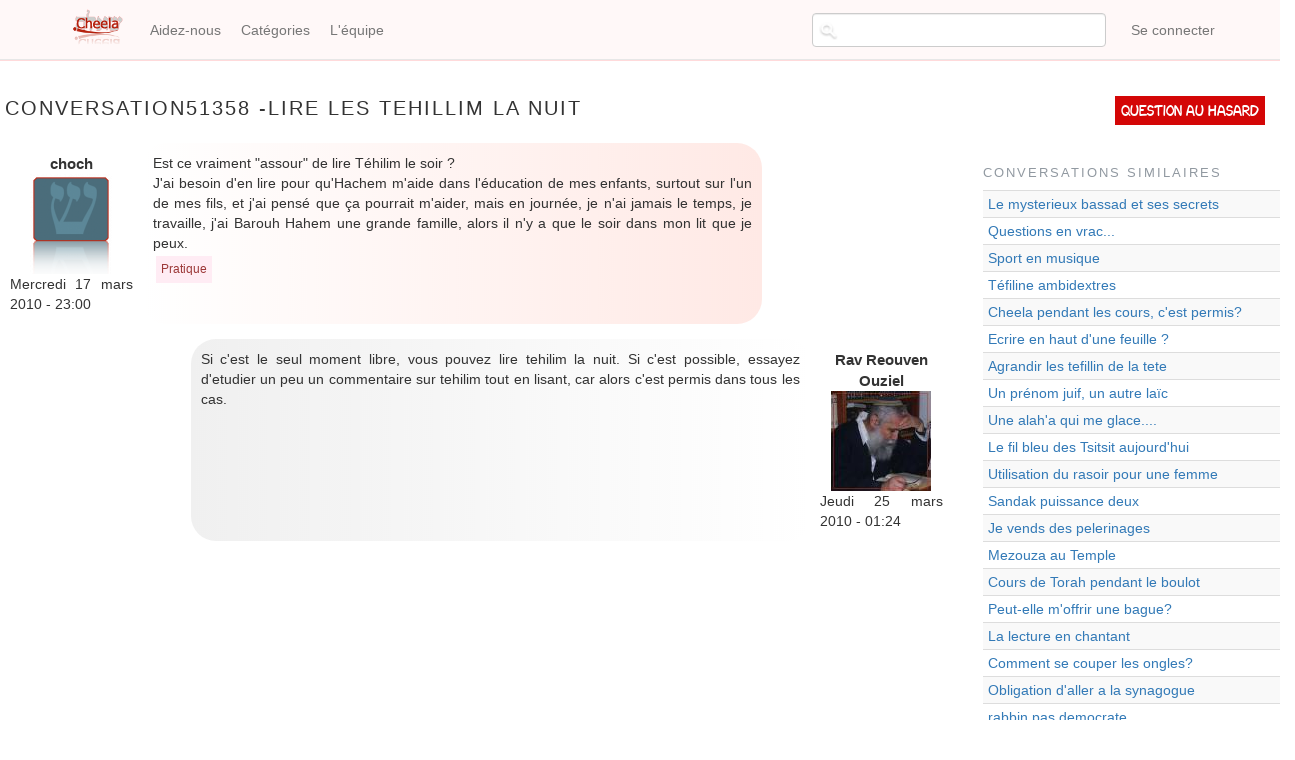

--- FILE ---
content_type: text/html; charset=UTF-8
request_url: https://www.cheela.org/conversation/51358/51358/Lire-les-Tehillim-la-nuit
body_size: 4987
content:
<!DOCTYPE html>
<html lang="fr" dir="ltr" prefix="content: http://purl.org/rss/1.0/modules/content/  dc: http://purl.org/dc/terms/  foaf: http://xmlns.com/foaf/0.1/  og: http://ogp.me/ns#  rdfs: http://www.w3.org/2000/01/rdf-schema#  schema: http://schema.org/  sioc: http://rdfs.org/sioc/ns#  sioct: http://rdfs.org/sioc/types#  skos: http://www.w3.org/2004/02/skos/core#  xsd: http://www.w3.org/2001/XMLSchema# ">
  <head>
    <meta charset="utf-8" />
<meta name="title" content="| Cheela" />
<meta property="og:site_name" content="Cheela" />
<meta property="og:type" content="article" />
<meta name="description" content="Questions et réponses sur le judaïsme" />
<meta property="og:url" content="https://www.cheela.org/conversation/51358/51358/Lire-les-Tehillim-la-nuit" />
<meta property="og:title" content="| Cheela" />
<meta name="keywords" content="judaisme, juif, halakha, emouna, cheela, question, rav, rabbanim" />
<meta property="og:description" content="Cheela - Vos questions de judaïsme" />
<meta property="og:image" content="https://www.cheela.org/logo_cheela_resized.png" />
<meta property="og:image:secure_url" content="https://www.cheela.org/sites/default/files/logo_cheela.png" />
<meta property="og:image:type" content="image/png" />
<meta name="Generator" content="Drupal 8 (https://www.drupal.org)" />
<meta name="MobileOptimized" content="width" />
<meta name="HandheldFriendly" content="true" />
<meta name="viewport" content="width=device-width, initial-scale=1.0" />

    <title>| Cheela</title>
    <link rel="stylesheet" media="all" href="/sites/default/files/css/css_7CAbgI9CxDGLvfYjZUGLoguaOSLFdyHXEwlsT1mF30A.css?t9r9g1" />
<link rel="stylesheet" media="all" href="//cdn.jsdelivr.net/bootstrap/3.3.7/css/bootstrap.min.css" />
<link rel="stylesheet" media="all" href="/sites/default/files/css/css_6OESvV6R4xbsR71IBEc7_DHuDvIlrNNF7qo3M39ggas.css?t9r9g1" />

    
<!--[if lte IE 8]>
<script src="/sites/default/files/js/js_VtafjXmRvoUgAzqzYTA3Wrjkx9wcWhjP0G4ZnnqRamA.js"></script>
<![endif]-->

  </head>
  <body class="anonymous path-conversation navbar-is-fixed-top has-glyphicons">
    <a href="#main-content" class="visually-hidden focusable skip-link">Aller au contenu principal
    </a>  <div class="dialog-off-canvas-main-canvas" data-off-canvas-main-canvas>    <header class="navbar navbar-default navbar-fixed-top" id="navbar" role="banner">        <div class="container">      <div class="navbar-header">  <div class="region region-navigation">    <a class="logo navbar-btn pull-left" href="/index.php/" title="Accueil" rel="home">
      <img src="/sites/default/files/logo_cheela.png" alt="Accueil" />
    </a>
  </div>          <button type="button" class="navbar-toggle" data-toggle="collapse" data-target="#navbar-collapse">
            <span class="sr-only">Toggle navigation</span>
            <span class="icon-bar"></span>
            <span class="icon-bar"></span>
            <span class="icon-bar"></span>
          </button>      </div>        <div id="navbar-collapse" class="navbar-collapse collapse">  <div class="region region-navigation-collapsible"><nav role="navigation" aria-labelledby="block-cheela-theme-account-menu-menu" id="block-cheela-theme-account-menu">  <h2 class="sr-only" id="block-cheela-theme-account-menu-menu">Menu du compte de l&#039;utilisateur</h2>    <ul class="menu menu--account nav navbar-nav navbar-right">      <li class="first last"><a href="/index.php/user/login" data-drupal-link-system-path="user/login">Se connecter</a>      </li>    </ul>
</nav>
<nav role="navigation" aria-labelledby="block-cheela-theme-main-menu-menu" id="block-cheela-theme-main-menu">  <h2 class="sr-only" id="block-cheela-theme-main-menu-menu">Navigation principale</h2>    <ul class="menu menu--main nav navbar-nav">      <li class="first"><a href="/index.php/node/2" data-drupal-link-system-path="node/2">Aidez-nous</a>      </li>      <li><a href="/index.php/categories" title="Page des catégories" data-drupal-link-system-path="categories">Catégories</a>      </li>      <li class="last"><a href="/index.php/lequipe" data-drupal-link-system-path="lequipe">L&#039;équipe</a>      </li>    </ul>
</nav>
<section class="views-exposed-form block block-views block-views-exposed-filter-blocksearch-content-page-1 clearfix" data-drupal-selector="views-exposed-form-search-content-page-1" id="block-exposedformsearch-contentpage-1-topbar"><form action="/search/content" method="get" id="views-exposed-form-search-content-page-1" accept-charset="UTF-8"><div class="form--inline form-inline clearfix"><div class="form-item js-form-item form-type-textfield js-form-type-textfield form-item-keys js-form-item-keys form-no-label form-group"><input data-drupal-selector="edit-keys" class="form-text form-control" type="text" id="edit-keys" name="keys" value="" size="30" maxlength="128" title="Chercher..." data-toggle="tooltip" /></div>
<div data-drupal-selector="edit-actions" class="form-actions form-group js-form-wrapper form-wrapper" id="edit-actions"><button data-drupal-selector="edit-submit-search-content" class="button js-form-submit form-submit btn-default btn" type="submit" id="edit-submit-search-content" value="Rechercher" name="">Rechercher</button></div>

</div>

</form>
</section>


  </div>
        </div>        </div>    </header>  <div role="main" class="main-containercontainer js-quickedit-main-content">
    <div class="row">          <div class="col-sm-12" role="heading">
          </div>      <section class="col-sm-9">            <div class="highlighted">  <div class="region region-highlighted"><div data-drupal-messages-fallback class="hidden"></div>

  </div></div>          <a id="main-content"></a>  <div class="region region-content">  <h1 class="page-header">Conversation51358 -Lire les Tehillim la nuit</h1><div class="views-element-container form-group"><div class="view view-conversation view-id-conversation view-display-id-page_1 js-view-dom-id-f230a2c5b2966b5ebd642cfcc2a88b6b3da2fa1819cb5800c4592a39eaeaae18">    <div class="view-content">  <div class="conversation-row views-row"><div class="views-field views-field-nothing"><div class="field-content">
<div class="conversation-view question-container">
	<div class="conversation-view question-details">
		<div class="conversation-view views-field-uid">choch</div>
		<div class="conversation-view views-field-choel-picture"><img src="/sites/default/files/styles/thumbnail/public/default_images/cheelo.png?itok=C08AvGe7" width="82" height="100" alt="" typeof="Image" class="img-responsive" />

 </div>
		<div class="conversation-view views-field-created">Mercredi 17 mars 2010 - 23:00</div>
	</div>
	<div class="conversation-view question-body">
		<div class="conversation-view views-field-field-question"><p>Est ce vraiment "assour" de lire Téhilim le soir ?<br />J'ai besoin d'en lire pour qu'Hachem m'aide dans l'éducation de mes enfants, surtout sur l'un de mes fils, et j'ai pensé que ça pourrait m'aider, mais en journée, je n'ai jamais le temps, je travaille, j'ai Barouh Hahem une grande famille, alors il n'y a que le soir dans mon lit que je peux.</p>
</div>
		<div class="conversation-view views-field-field-tags"><a href="/taxonomy/term/16" hreflang="fr">Pratique</a></div>
	</div>
</div>

<div class="conversation-view reponse-container">
	
	

<div class="conversation-view reponse-details">
		<div class="conversation-view views-field-field-repondeur">Rav Reouven Ouziel</div>
		<div class="conversation-view views-field-repondeur-picture"><img src="/sites/default/files/styles/thumbnail/public/pictures/2017-05/Ouziel.jpg?itok=uH8D-5Zd" width="100" height="100" alt="" typeof="Image" class="img-responsive" />

</div>
		<div class="conversation-view views-field-answered">Jeudi 25 mars 2010 - 01:24</div>
	</div>
<div class="conversation-view reponse-body">
		<div class="conversation-view views-field-field-reponse"><p>Si c'est le seul moment libre, vous pouvez lire tehilim la nuit. Si c'est possible, essayez d'etudier un peu un commentaire sur tehilim tout en lisant, car alors c'est permis dans tous les cas.</p>
</div>
	</div>
</div></div></div></div>
    </div></div>
</div>

  </div>      </section>          <aside class="col-sm-3" role="complementary">  <div class="region region-sidebar-second"><section id="block-questionauhasard" class="block block-block-content block-block-contentf2f83565-bdd4-47de-8f29-62b978848472 clearfix">      <div class="field field--name-body field--type-text-with-summary field--label-hidden field--item"><p><a href="/random">Question au hasard</a></p>
</div></section>

<section class="views-element-container block block-views block-views-blockconversations-similaires-block-1 clearfix" id="block-views-block-conversations-similaires-block-1">    <h2 class="block-title">Conversations similaires</h2><div class="form-group"><div class="view view-conversations-similaires view-id-conversations_similaires view-display-id-block_1 js-view-dom-id-0c2709ccfb28e2da3d2300af6d73007fe4f83a2979b1acd130fa5f2210d557af">    <div class="view-content">  <div class="table-responsive"><table class="table table-hover table-striped">  <tbody>    <tr class="conversations-similaires-row">      <td class="views-field views-field-title"><a href="/conversation/8207/15530/Le-mysterieux-bassad-et-ses-secrets">Le mysterieux bassad et ses secrets</a>        </td>    </tr>    <tr class="conversations-similaires-row">      <td class="views-field views-field-title"><a href="/conversation/76412/76412/Questions-en-vrac...">Questions en vrac...</a>        </td>    </tr>    <tr class="conversations-similaires-row">      <td class="views-field views-field-title"><a href="/conversation/8109/8109/Sport-en-musique-">Sport en musique </a>        </td>    </tr>    <tr class="conversations-similaires-row">      <td class="views-field views-field-title"><a href="/conversation/43149/43149/T%C3%A9filine-ambidextres">Téfiline ambidextres</a>        </td>    </tr>    <tr class="conversations-similaires-row">      <td class="views-field views-field-title"><a href="/conversation/54133/54133/Cheela-pendant-les-cours%2C-c%26#039;est-permis?">Cheela pendant les cours, c&#039;est permis?</a>        </td>    </tr>    <tr class="conversations-similaires-row">      <td class="views-field views-field-title"><a href="/conversation/80173/80173/Ecrire-en-haut-d%26#039;une-feuille-?">Ecrire en haut d&#039;une feuille ?</a>        </td>    </tr>    <tr class="conversations-similaires-row">      <td class="views-field views-field-title"><a href="/conversation/62820/62820/Agrandir-les-tefillin-de-la-tete">Agrandir les tefillin de la tete</a>        </td>    </tr>    <tr class="conversations-similaires-row">      <td class="views-field views-field-title"><a href="/conversation/61366/61366/Un-pr%C3%A9nom-juif%2C-un-autre-la%C3%AFc">Un prénom juif, un autre laïc</a>        </td>    </tr>    <tr class="conversations-similaires-row">      <td class="views-field views-field-title"><a href="/conversation/18720/18720/Une-alah%26#039;a-qui-me-glace....">Une alah&#039;a qui me glace....</a>        </td>    </tr>    <tr class="conversations-similaires-row">      <td class="views-field views-field-title"><a href="/conversation/2007/2007/Le-fil-bleu-des-Tsitsit-aujourd%26#039;hui">Le fil bleu des Tsitsit aujourd&#039;hui</a>        </td>    </tr>    <tr class="conversations-similaires-row">      <td class="views-field views-field-title"><a href="/conversation/5111/5111/Utilisation-du-rasoir-pour-une-femme">Utilisation du rasoir pour une femme</a>        </td>    </tr>    <tr class="conversations-similaires-row">      <td class="views-field views-field-title"><a href="/conversation/51530/51530/Sandak-puissance-deux">Sandak puissance deux</a>        </td>    </tr>    <tr class="conversations-similaires-row">      <td class="views-field views-field-title"><a href="/conversation/54854/54854/Je-vends-des-pelerinages">Je vends des pelerinages</a>        </td>    </tr>    <tr class="conversations-similaires-row">      <td class="views-field views-field-title"><a href="/conversation/12074/12074/Mezouza-au-Temple">Mezouza au Temple</a>        </td>    </tr>    <tr class="conversations-similaires-row">      <td class="views-field views-field-title"><a href="/conversation/77576/77576/Cours-de-Torah-pendant-le-boulot">Cours de Torah pendant le boulot</a>        </td>    </tr>    <tr class="conversations-similaires-row">      <td class="views-field views-field-title"><a href="/conversation/29540/29540/Peut-elle-m%26#039;offrir-une-bague?">Peut-elle m&#039;offrir une bague?</a>        </td>    </tr>    <tr class="conversations-similaires-row">      <td class="views-field views-field-title"><a href="/conversation/16497/39431/La-lecture-en-chantant">La lecture en chantant</a>        </td>    </tr>    <tr class="conversations-similaires-row">      <td class="views-field views-field-title"><a href="/conversation/5131/9855/Comment-se-couper-les-ongles">Comment se couper les ongles?</a>        </td>    </tr>    <tr class="conversations-similaires-row">      <td class="views-field views-field-title"><a href="/conversation/61214/61214/Obligation-d%26#039;aller-a-la-synagogue">Obligation d&#039;aller a la synagogue</a>        </td>    </tr>    <tr class="conversations-similaires-row">      <td class="views-field views-field-title"><a href="/conversation/45630/45630/rabbin-pas-democrate">rabbin pas democrate</a>        </td>    </tr>  </tbody>
</table>  </div>
    </div></div>
</div>
</section>


  </div>
          </aside>    </div>
  </div>    <footer class="footercontainer" role="contentinfo">  <div class="region region-footer"><section id="block-alamemoiretoutespages" class="block block-block-content block-block-contente58de1cb-5d61-47aa-a7bf-2601d05a4b96 clearfix">      <div class="field field--name-body field--type-text-with-summary field--label-hidden field--item"><p style="text-align: center;vertical-align: middle;">Pour l'élévation de l'âme d'<strong>Aaron Jean Claude Japhet Halevy z"l</strong></p>
</div></section>

<nav role="navigation" aria-labelledby="block-cheela-theme-footer-menu" id="block-cheela-theme-footer">
  <h2 class="visually-hidden" id="block-cheela-theme-footer-menu">Menu Pied de page</h2>    <ul class="menu menu--footer nav">      <li class="first"><a href="/index.php/node/1" data-drupal-link-system-path="node/1">Cheela en deux mots...</a>      </li>      <li><a href="/index.php/annonceurs" data-drupal-link-system-path="node/82907">Annonceurs</a>      </li>      <li><a href="/index.php/confidentiality" title="Notre politique de traitement des données" data-drupal-link-system-path="node/83728">Confidentialité</a>      </li>      <li class="last"><a href="/index.php/contact" data-drupal-link-system-path="contact">Contact</a>      </li>    </ul>
</nav>

  </div>
    </footer>
  </div>
    <script type="application/json" data-drupal-selector="drupal-settings-json">{"path":{"baseUrl":"\/","scriptPath":null,"pathPrefix":"","currentPath":"conversation\/51358\/51358\/Lire-les-Tehillim-la-nuit","currentPathIsAdmin":false,"isFront":false,"currentLanguage":"fr"},"pluralDelimiter":"\u0003","bootstrap":{"forms_has_error_value_toggle":1,"modal_animation":1,"modal_backdrop":"true","modal_focus_input":1,"modal_keyboard":1,"modal_select_text":1,"modal_show":1,"modal_size":"","popover_enabled":1,"popover_animation":1,"popover_auto_close":1,"popover_container":"body","popover_content":"","popover_delay":"0","popover_html":0,"popover_placement":"right","popover_selector":"","popover_title":"","popover_trigger":"click","popover_trigger_autoclose":1,"tooltip_enabled":1,"tooltip_animation":1,"tooltip_container":"body","tooltip_delay":"0","tooltip_html":0,"tooltip_placement":"auto bottom","tooltip_selector":"","tooltip_trigger":"hover"},"ajaxTrustedUrl":{"\/search\/content":true},"user":{"uid":0,"permissionsHash":"925defbdb199a1b511b952ed5149f32bf6325f9fa6fed9d5f963bcb599d44bd1"}}</script>
<script src="/sites/default/files/js/js_E5XpudyQyUAf0_jJCIVLIhJN_wd2LgBgqygslxSR1no.js"></script>
<script src="//cdn.jsdelivr.net/bootstrap/3.3.7/js/bootstrap.min.js"></script>
<script src="/sites/default/files/js/js_Y5V_0amE-uPstRok20DvltrampT6LCl8tDzoQfTBosI.js"></script>

  </body>
</html>
